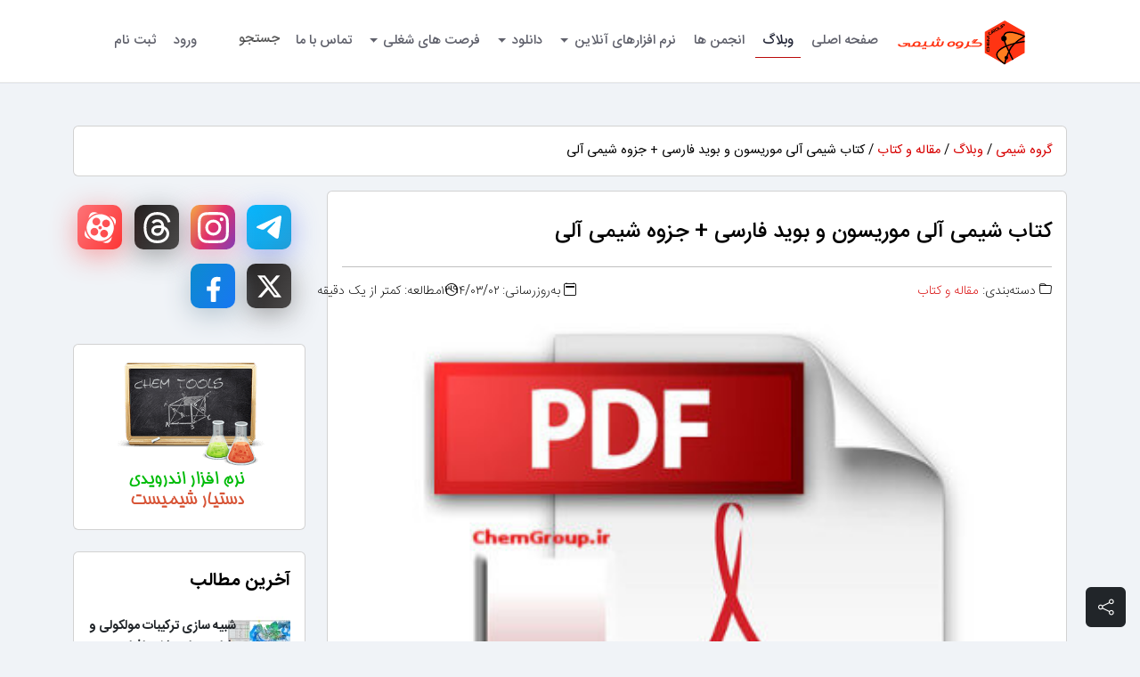

--- FILE ---
content_type: text/html; charset=UTF-8
request_url: https://www.chemgroup.net/article/%DA%A9%D8%AA%D8%A7%D8%A8-%D8%B4%DB%8C%D9%85%DB%8C-%D8%A2%D9%84%DB%8C-%D9%85%D9%88%D8%B1%DB%8C%D8%B3%D9%88%D9%86-%D9%88-%D8%A8%D9%88%DB%8C%D8%AF-%D9%81%D8%A7%D8%B1%D8%B3%DB%8C-%D8%AC%D8%B2%D9%88/
body_size: 6943
content:
<!doctype html><html dir="rtl" lang="fa"><head> <meta charset="UTF-8"> <meta http-equiv="Content-Language" content="fa"> <meta name="viewport" content="width=device-width, initial-scale=1, shrink-to-fit=no" /> <meta name="robots" content="index, follow, max-image-preview:large, max-snippet:-1, max-video-preview:-1" /> <meta name="apple-mobile-web-app-capable" content="yes"> <meta name="apple-mobile-web-app-status-bar-style" content="default"> <meta name="apple-mobile-web-app-title" content="گروه شیمی - کتاب شیمی آلی موریسون و بوید فارسی + جزوه شیمی آلی"> <meta name="theme-color" content="#373c43"> <meta name="msapplication-TileColor" content="#373c43"> <meta name="msapplication-TileImage" content="https://media.chemgroup.net/2019/02/cropped-chemgroup-logo-270x270.png" /> <meta name="msvalidate.01" content="956BA2095DF7745A9A441B23E6C0663E" /> <meta name="google-site-verification" content="GDgei0N7q5RoTbHzs6208Z4SoPsBCRxp-0uG4Uyze_Y" /> <meta name="p:domain_verify" content="3c928248bd86236818cdf6c952b7dab1" /> <meta name="yandex-verification" content="b9e38caa121339a4" /> <title>گروه شیمی - کتاب شیمی آلی موریسون و بوید فارسی + جزوه شیمی آلی</title> <meta name="description" content="کتاب شیمی آلی موریسون و بوید فارسی + جزوه شیمی آلی" /> <meta name="keywords" content="گروه شیمی, شیمی, آموزش, آموزش شیمی, نرم افزار شیمی, کتاب شیمی, مقاله شیمی, جدول تناوبی عناصر, ویدیو کلیپ شیمی" /> <link rel="canonical" href="https://www.chemgroup.net/article/%DA%A9%D8%AA%D8%A7%D8%A8-%D8%B4%DB%8C%D9%85%DB%8C-%D8%A2%D9%84%DB%8C-%D9%85%D9%88%D8%B1%DB%8C%D8%B3%D9%88%D9%86-%D9%88-%D8%A8%D9%88%DB%8C%D8%AF-%D9%81%D8%A7%D8%B1%D8%B3%DB%8C-%D8%AC%D8%B2%D9%88/" /> <link rel="dns-prefetch" href="//media.chemgroup.net" /> <link rel="dns-prefetch" href="//google-analytics.com" /> <link rel="dns-prefetch" href="//googletagmanager.com" /><link rel="preload" fetchpriority="high" as="image" href="https://media.chemgroup.net/pdf_logo.jpg" type="image/jpeg"> <link rel="amphtml" href="https://www.chemgroup.net/article/%DA%A9%D8%AA%D8%A7%D8%A8-%D8%B4%DB%8C%D9%85%DB%8C-%D8%A2%D9%84%DB%8C-%D9%85%D9%88%D8%B1%DB%8C%D8%B3%D9%88%D9%86-%D9%88-%D8%A8%D9%88%DB%8C%D8%AF-%D9%81%D8%A7%D8%B1%D8%B3%DB%8C-%D8%AC%D8%B2%D9%88/amp/" /> <meta property="article:published_time" content="2015-05-23T14:03:55+04:30" /> <meta property="article:modified_time" content="2015-05-23T14:03:55+04:30" /> <meta property="article:author" content="https://www.facebook.com/bahrampc" /> <meta property="article:publisher" content="https://www.facebook.com/ChemGroupIr" /> <meta name="author" content="بهرام" /><meta property="og:locale" content="fa_IR" /> <meta property="og:type" content="article" /> <meta property="og:title" content="کتاب شیمی آلی موریسون و بوید فارسی + جزوه شیمی آلی" /> <meta property="og:description" content="" /> <meta property="og:url" content="https://www.chemgroup.net/article/%DA%A9%D8%AA%D8%A7%D8%A8-%D8%B4%DB%8C%D9%85%DB%8C-%D8%A2%D9%84%DB%8C-%D9%85%D9%88%D8%B1%DB%8C%D8%B3%D9%88%D9%86-%D9%88-%D8%A8%D9%88%DB%8C%D8%AF-%D9%81%D8%A7%D8%B1%D8%B3%DB%8C-%D8%AC%D8%B2%D9%88/" /> <meta property="og:site_name" content="گروه شیمی" /> <meta property="og:image" content="https://media.chemgroup.net/pdf_logo.jpg" /> <meta property="og:image:width" content="700" /> <meta property="og:image:height" content="450" /> <meta property="og:image:type" content="image/jpeg" /> <meta name="twitter:card" content="summary_large_image" /> <meta name="twitter:site" content="@ChemGroupIr" /> <meta name="twitter:creator" content="@bahrampc" /> <meta name="twitter:label1" content="نوشته شده توسط" /> <meta name="twitter:data1" content="بهرام" /> <meta name="twitter:label2" content="زمان تقریبی برای مطالعه" /> <meta name="twitter:data2" content="کمتر از یک دقیقه" /> <script type="application/ld+json" class="schema-graph">{"@context":"https:\/\/schema.org","@graph":[{"@type":"Article","@id":"https:\/\/www.chemgroup.net\/article\/%DA%A9%D8%AA%D8%A7%D8%A8-%D8%B4%DB%8C%D9%85%DB%8C-%D8%A2%D9%84%DB%8C-%D9%85%D9%88%D8%B1%DB%8C%D8%B3%D9%88%D9%86-%D9%88-%D8%A8%D9%88%DB%8C%D8%AF-%D9%81%D8%A7%D8%B1%D8%B3%DB%8C-%D8%AC%D8%B2%D9%88\/#article","isPartOf":{"@id":"https:\/\/www.chemgroup.net\/article\/%DA%A9%D8%AA%D8%A7%D8%A8-%D8%B4%DB%8C%D9%85%DB%8C-%D8%A2%D9%84%DB%8C-%D9%85%D9%88%D8%B1%DB%8C%D8%B3%D9%88%D9%86-%D9%88-%D8%A8%D9%88%DB%8C%D8%AF-%D9%81%D8%A7%D8%B1%D8%B3%DB%8C-%D8%AC%D8%B2%D9%88\/"},"author":{"@type":"Person","name":"بهرام","@id":"https:\/\/www.chemgroup.net\/#\/schema\/person\/9e318c9fc916ac24697fa7a0ffae0c14","url":"https:\/\/www.chemgroup.net\/members\/bahram\/"},"headline":"کتاب شیمی آلی موریسون و بوید فارسی + جزوه شیمی آلی","datePublished":"2015-05-23T14:03:55+04:30","dateModified":"2015-05-23T14:03:55+04:30","mainEntityOfPage":{"@id":"https:\/\/www.chemgroup.net\/article\/%DA%A9%D8%AA%D8%A7%D8%A8-%D8%B4%DB%8C%D9%85%DB%8C-%D8%A2%D9%84%DB%8C-%D9%85%D9%88%D8%B1%DB%8C%D8%B3%D9%88%D9%86-%D9%88-%D8%A8%D9%88%DB%8C%D8%AF-%D9%81%D8%A7%D8%B1%D8%B3%DB%8C-%D8%AC%D8%B2%D9%88\/"},"wordCount":"96","commentCount":18,"publisher":{"@id":"https:\/\/www.chemgroup.net\/#organization"},"image":{"@id":"https:\/\/www.chemgroup.net\/article\/%DA%A9%D8%AA%D8%A7%D8%A8-%D8%B4%DB%8C%D9%85%DB%8C-%D8%A2%D9%84%DB%8C-%D9%85%D9%88%D8%B1%DB%8C%D8%B3%D9%88%D9%86-%D9%88-%D8%A8%D9%88%DB%8C%D8%AF-%D9%81%D8%A7%D8%B1%D8%B3%DB%8C-%D8%AC%D8%B2%D9%88\/#primaryimage"},"thumbnailUrl":"https:\/\/media.chemgroup.net\/pdf_logo.jpg","keywords":["شیمی","شیمی آلی","کتاب"],"articleSection":["مقاله و کتاب"],"inLanguage":"fa-IR","potentialAction":{"@type":"CommentAction","name":"Comment","target":["https:\/\/www.chemgroup.net\/article\/%DA%A9%D8%AA%D8%A7%D8%A8-%D8%B4%DB%8C%D9%85%DB%8C-%D8%A2%D9%84%DB%8C-%D9%85%D9%88%D8%B1%DB%8C%D8%B3%D9%88%D9%86-%D9%88-%D8%A8%D9%88%DB%8C%D8%AF-%D9%81%D8%A7%D8%B1%D8%B3%DB%8C-%D8%AC%D8%B2%D9%88\/#comment-box"]}},{"@type":"WebPage","@id":"https:\/\/www.chemgroup.net\/article\/%DA%A9%D8%AA%D8%A7%D8%A8-%D8%B4%DB%8C%D9%85%DB%8C-%D8%A2%D9%84%DB%8C-%D9%85%D9%88%D8%B1%DB%8C%D8%B3%D9%88%D9%86-%D9%88-%D8%A8%D9%88%DB%8C%D8%AF-%D9%81%D8%A7%D8%B1%D8%B3%DB%8C-%D8%AC%D8%B2%D9%88\/","url":"https:\/\/www.chemgroup.net\/article\/%DA%A9%D8%AA%D8%A7%D8%A8-%D8%B4%DB%8C%D9%85%DB%8C-%D8%A2%D9%84%DB%8C-%D9%85%D9%88%D8%B1%DB%8C%D8%B3%D9%88%D9%86-%D9%88-%D8%A8%D9%88%DB%8C%D8%AF-%D9%81%D8%A7%D8%B1%D8%B3%DB%8C-%D8%AC%D8%B2%D9%88\/","name":"کتاب شیمی آلی موریسون و بوید فارسی + جزوه شیمی آلی","isPartOf":{"@id":"https:\/\/www.chemgroup.net\/#website"},"primaryImageOfPage":{"@id":"https:\/\/www.chemgroup.net\/article\/%DA%A9%D8%AA%D8%A7%D8%A8-%D8%B4%DB%8C%D9%85%DB%8C-%D8%A2%D9%84%DB%8C-%D9%85%D9%88%D8%B1%DB%8C%D8%B3%D9%88%D9%86-%D9%88-%D8%A8%D9%88%DB%8C%D8%AF-%D9%81%D8%A7%D8%B1%D8%B3%DB%8C-%D8%AC%D8%B2%D9%88\/#primaryimage"},"image":{"@id":"https:\/\/www.chemgroup.net\/article\/%DA%A9%D8%AA%D8%A7%D8%A8-%D8%B4%DB%8C%D9%85%DB%8C-%D8%A2%D9%84%DB%8C-%D9%85%D9%88%D8%B1%DB%8C%D8%B3%D9%88%D9%86-%D9%88-%D8%A8%D9%88%DB%8C%D8%AF-%D9%81%D8%A7%D8%B1%D8%B3%DB%8C-%D8%AC%D8%B2%D9%88\/#primaryimage"},"thumbnailUrl":"https:\/\/media.chemgroup.net\/pdf_logo.jpg","datePublished":"2015-05-23T14:03:55+04:30","dateModified":"2015-05-23T14:03:55+04:30","description":null,"breadcrumb":{"@id":"https:\/\/www.chemgroup.net\/article\/%DA%A9%D8%AA%D8%A7%D8%A8-%D8%B4%DB%8C%D9%85%DB%8C-%D8%A2%D9%84%DB%8C-%D9%85%D9%88%D8%B1%DB%8C%D8%B3%D9%88%D9%86-%D9%88-%D8%A8%D9%88%DB%8C%D8%AF-%D9%81%D8%A7%D8%B1%D8%B3%DB%8C-%D8%AC%D8%B2%D9%88\/#breadcrumb"},"inLanguage":"fa-IR","potentialAction":[{"@type":"ReadAction","target":["https:\/\/www.chemgroup.net\/article\/%DA%A9%D8%AA%D8%A7%D8%A8-%D8%B4%DB%8C%D9%85%DB%8C-%D8%A2%D9%84%DB%8C-%D9%85%D9%88%D8%B1%DB%8C%D8%B3%D9%88%D9%86-%D9%88-%D8%A8%D9%88%DB%8C%D8%AF-%D9%81%D8%A7%D8%B1%D8%B3%DB%8C-%D8%AC%D8%B2%D9%88\/"]}]},{"@type":"ImageObject","inLanguage":"fa-IR","@id":"https:\/\/www.chemgroup.net\/article\/%DA%A9%D8%AA%D8%A7%D8%A8-%D8%B4%DB%8C%D9%85%DB%8C-%D8%A2%D9%84%DB%8C-%D9%85%D9%88%D8%B1%DB%8C%D8%B3%D9%88%D9%86-%D9%88-%D8%A8%D9%88%DB%8C%D8%AF-%D9%81%D8%A7%D8%B1%D8%B3%DB%8C-%D8%AC%D8%B2%D9%88\/#primaryimage","url":"https:\/\/media.chemgroup.net\/pdf_logo.jpg","contentUrl":"https:\/\/media.chemgroup.net\/pdf_logo.jpg","acquireLicensePage":"https:\/\/www.chemgroup.net\/terms-of-service\/","width":700,"height":450,"creditText":"کتاب شیمی آلی موریسون و بوید فارسی + جزوه شیمی آلی","license":"https:\/\/www.chemgroup.net\/terms-of-service\/","caption":"کتاب شیمی آلی موریسون و بوید فارسی + جزوه شیمی آلی","creator":{"@type":"Person","name":"بهرام"},"copyrightNotice":"گروه شیمی"},{"@type":"BreadcrumbList","@id":"https:\/\/www.chemgroup.net\/article\/%DA%A9%D8%AA%D8%A7%D8%A8-%D8%B4%DB%8C%D9%85%DB%8C-%D8%A2%D9%84%DB%8C-%D9%85%D9%88%D8%B1%DB%8C%D8%B3%D9%88%D9%86-%D9%88-%D8%A8%D9%88%DB%8C%D8%AF-%D9%81%D8%A7%D8%B1%D8%B3%DB%8C-%D8%AC%D8%B2%D9%88\/#breadcrumb","itemListElement":[{"@type":"ListItem","position":1,"name":"خانه","item":"https:\/\/www.chemgroup.net\/"},{"@type":"ListItem","position":2,"name":"وبلاگ","item":"https:\/\/www.chemgroup.net\/blog\/"},{"@type":"ListItem","position":3,"name":"مقاله و کتاب","item":"https:\/\/www.chemgroup.net\/category\/article\/"},{"@type":"ListItem","position":4,"name":"کتاب شیمی آلی موریسون و بوید فارسی + جزوه شیمی آلی","item":"https:\/\/www.chemgroup.net\/article\/%DA%A9%D8%AA%D8%A7%D8%A8-%D8%B4%DB%8C%D9%85%DB%8C-%D8%A2%D9%84%DB%8C-%D9%85%D9%88%D8%B1%DB%8C%D8%B3%D9%88%D9%86-%D9%88-%D8%A8%D9%88%DB%8C%D8%AF-%D9%81%D8%A7%D8%B1%D8%B3%DB%8C-%D8%AC%D8%B2%D9%88\/"}]},{"@type":"WebSite","@id":"https:\/\/www.chemgroup.net\/#website","url":"https:\/\/www.chemgroup.net\/","name":"گروه شیمی","alternateName":"ChemGroup","description":"پایگاه اینترنتی گروه شیمی شامل اخبار, آموزش, کتاب و مقاله, ویدیو کلیپ, گزارش کار, نرم افزارهای شیمی, عناصر و جدول تناوبی آنلاین","publisher":{"@id":"https:\/\/www.chemgroup.net\/#organization"},"potentialAction":[{"@type":"SearchAction","target":{"@type":"EntryPoint","urlTemplate":"https:\/\/www.chemgroup.net\/?s={search_term_string}"},"query-input":"required name=search_term_string"}],"inLanguage":"fa-IR"},{"@type":"Organization","@id":"https:\/\/www.chemgroup.net\/#organization","name":"گروه شیمی","url":"https:\/\/www.chemgroup.net\/","logo":{"@type":"ImageObject","inLanguage":"fa-IR","@id":"https:\/\/www.chemgroup.net\/#\/schema\/logo\/image\/","url":"https:\/\/media.chemgroup.net\/2019\/02\/cropped-chemgroup-logo.png","contentUrl":"https:\/\/media.chemgroup.net\/2019\/02\/cropped-chemgroup-logo.png","width":512,"height":512,"caption":"گروه شیمی"},"image":{"@id":"https:\/\/www.chemgroup.net\/#\/schema\/logo\/image\/"},"sameAs":["https:\/\/telegram.me\/chemgroup","https:\/\/www.facebook.com\/ChemGroupIr","https:\/\/twitter.com\/ChemGroupIr","https:\/\/www.instagram.com\/chemgroup","https:\/\/www.threads.net\/@chemgroup","https:\/\/www.pinterest.com\/chmgroup","https:\/\/www.aparat.com\/chemgroup"]},{"@type":"Person","@id":"https:\/\/www.chemgroup.net\/#\/schema\/person\/9e318c9fc916ac24697fa7a0ffae0c14","name":"بهرام","image":{"@type":"ImageObject","inLanguage":"fa-IR","@id":"https:\/\/www.chemgroup.net\/#\/schema\/person\/image\/","url":"https:\/\/www.chemgroup.net\/uploads\/avatars\/62b02f8cef159-bpfull.jpg","contentUrl":"https:\/\/www.chemgroup.net\/uploads\/avatars\/62b02f8cef159-bpfull.jpg","caption":"بهرام"},"description":"","sameAs":{"telegram":"https:\/\/telegram.me\/bahrampc","linkedin":"https:\/\/www.linkedin.com\/in\/bahrampc","instagram":"https:\/\/www.instagram.com\/bahramafzali","twitter":"https:\/\/twitter.com\/bahrampc","facebook":"https:\/\/www.facebook.com\/bahrampc","website":"https:\/\/bahrampc.ir\/"}}]}</script> <link rel="icon" href="/favicon.ico" type="image/x-icon"> <link rel="search" type="application/opensearchdescription+xml" title="گروه شیمی" href="/chemgroup.xml"> <link rel="mask-icon" href="/chemgroup-logo.svg" color="#373c43"> <link rel="manifest" href="/manifest.json" /> <link rel="profile" href="https://gmpg.org/xfn/11"> <link rel="icon" href="https://media.chemgroup.net/2019/02/cropped-chemgroup-logo-32x32.png" sizes="32x32" /> <link rel="icon" href="https://media.chemgroup.net/2019/02/cropped-chemgroup-logo-192x192.png" sizes="192x192" /> <link rel="apple-touch-icon" href="https://media.chemgroup.net/2019/02/cropped-chemgroup-logo-180x180.png" sizes="180x180" /> <link rel="stylesheet" href="/assets/css/bootstrap.rtl.min.css" type="text/css" media="all" /> <link rel="stylesheet" href="/assets/css/app.min.css" type="text/css" media="all" /> <link rel="stylesheet" href="/assets/css/sweetalert2.min.css" type="text/css" media="all" /> <link rel="stylesheet" href="/assets/css/style.min.css" type="text/css" media="all" /> <script defer type='text/javascript' src='/assets/js/jquery.min.js'></script> <script defer type='text/javascript' src='/assets/js/jquery.form.min.js'></script> <script defer type='text/javascript' src='/assets/js/sweetalert2.min.js'></script></head><body class="d-flex flex-column min-vh-100"><nav class="navbar navbar-expand-lg"> <div class="container px-5"> <img src="/assets/images/chemgroup-logo-150.svg" class="m-2" alt="گروه شیمی" width="150" height="60" /> <button class="navbar-toggler" type="button" data-bs-toggle="collapse" data-bs-target="#navbarSupportedContent" aria-controls="navbarSupportedContent" aria-expanded="false" aria-label="Toggle navigation"><span class="navbar-toggler-icon"></span></button> <div class="collapse navbar-collapse" id="navbarSupportedContent">  <ul class="navbar-nav nav-menu mb-2 mb-lg-0"> <li class="nav-item"><a class="nav-link" href="/" aria-label="صفحه اصلی">صفحه اصلی</a></li> <li class="nav-item"><a class="nav-link active" aria-current="blog" href="/blog/" aria-label="وبلاگ">وبلاگ</a></li> <li class="nav-item"><a class="nav-link" href="/forums/" aria-label="انجمن ها">انجمن ها</a></li> <li class="nav-item dropdown"> <a class="nav-link dropdown-toggle" href="javascrip:void(0)" data-bs-toggle="dropdown" aria-expanded="false">نرم افزارهای آنلاین</a> <ul class="dropdown-menu chmg-apps"> <li class="nav-item"><a class="dropdown-item nav-link text-start" href="/periodic-table/" aria-label="جدول تناوبی عناصر">جدول تناوبی عناصر</a></li> <li class="nav-item"><a class="dropdown-item nav-link text-start" href="/chemdraw/" aria-label="رسم ساختار مولکولی ترکیبات شیمیایی">رسم ساختار مولکولی ترکیبات شیمیایی</a></li> <li class="nav-item"><a class="dropdown-item nav-link text-start" href="/chem3d/" aria-label="ساختار سه بعدی ترکیبات شیمیایی">ساختار سه بعدی ترکیبات شیمیایی</a></li> </ul> </li> <li class="nav-item dropdown"> <a class="nav-link dropdown-toggle" href="javascrip:void(0)" data-bs-toggle="dropdown" aria-expanded="false">دانلود</a> <ul class="dropdown-menu chmg-apps"> <li class="nav-item"><a class="dropdown-item nav-link text-start" href="/category/software/" aria-label="دسته بندی نرم افزار">نرم افزار</a></li> <li class="nav-item"><a class="dropdown-item nav-link text-start" href="/category/article/" aria-label="دسته بندی مقاله و کتاب">مقاله و کتاب</a></li> <li class="nav-item"><a class="dropdown-item nav-link text-start" href="/category/report/" aria-label="دسته بندی گزارش کار">گزارش کار</a></li> <li class="nav-item"><a class="dropdown-item nav-link text-start" href="/category/video-clip/" aria-label="دسته بندی ویدئو کلیپ">ویدئو کلیپ</a></li> <li class="nav-item"><a class="dropdown-item nav-link text-start" href="/msds/" aria-label="برگه های اطلاعات MSDS">برگه های اطلاعات MSDS</a></li> </ul> </li> <li class="nav-item dropdown"> <a class="nav-link dropdown-toggle" href="javascrip:void(0)" data-bs-toggle="dropdown" aria-expanded="false">فرصت های شغلی</a> <ul class="dropdown-menu chmg-apps"> <li class="nav-item"><a class="dropdown-item nav-link text-start" href="/jobs/" aria-label="لیست آگهی های استخدام">لیست آگهی های استخدام</a></li> <li class="nav-item"><a class="dropdown-item nav-link text-start" href="/job-new/" aria-label="درج آگهی استخدام">درج آگهی استخدام</a></li> </ul> </li> <li class="nav-item"><a class="nav-link" href="/contact/" aria-label="تماس با ما">تماس با ما</a></li> <li class="nav-item"><span class="nav-link text-center nav-search-link" data-bs-toggle="modal" data-bs-target="#searchModal" aria-label="جستجو در سایت">جستجو</span></li> </ul>  <ul class="navbar-nav ms-auto gap-3"> <li class="nav-item"> <a class="nav-link" href="/account/login/" aria-label="ورود به حساب کاربری">ورود</a> </li> <li class="nav-item"> <a class="nav-link" href="/account/register/" aria-label="ثبت نام در سایت">ثبت نام</a> </li> </ul> </div> </div></nav><main> <div class="container mt-5 mb-5"> <div id="breadcrumb" class="d-block card card-body fw-bolder mb-3"> <a href="https://www.chemgroup.net/">گروه شیمی</a> / <a href="https://www.chemgroup.net/blog/">وبلاگ</a> / <a href="https://www.chemgroup.net/category/article/">مقاله و کتاب</a> / کتاب شیمی آلی موریسون و بوید فارسی + جزوه شیمی آلی </div>  <div class="row justify-content-center"> <div class="col-12 col-md-9 mb-3">  <div class="card mb-3"> <div class="card-body"> <h1 class="article-title mt-3">کتاب شیمی آلی موریسون و بوید فارسی + جزوه شیمی آلی</h1> <hr class="mt-4 mb-3"> <div class="row row-cols-1 row-cols-lg-4 g-2 g-lg-1 fw-lighter"> <div class="col col-lg-8"><i class="bi bi-folder"></i> دسته‌بندی: <a href="https://www.chemgroup.net/category/article/">مقاله و کتاب</a></div><div class="col-6 col-lg-2 text-nowrap"><i class="bi bi-calendar2"></i> به‌روزرسانی: ۱۳۹۴/۰۳/۰۲</div><div class="col-6 col-lg-2 text-nowrap"><i class="bi bi-clock"></i> مطالعه:  کمتر از یک دقیقه</div> </div> <div class="col mt-4 mb-5 text-center"> <img src="https://media.chemgroup.net/pdf_logo.jpg" id="primaryimage" class="img-fit rounded" alt="کتاب شیمی آلی موریسون و بوید فارسی + جزوه شیمی آلی" width="700" height="450" /> </div> <div id="article" class="article"> <p>در این پست کتاب شیمی آلی موریسون و بوید فارسی به همراه جزوه شیمی آلی از موسسه آموزشی فردوس را قرار داده ایم که می توانید دریافت کنید.</p><p><a href="https://www.chemgroup.net/Documents/organic-chemistry-morrison-and-boyd_ChemGroup.ir.pdf" target="_blank">لینک دانلود کتاب شیمی آلی موریسون و بوید فارسی</a></p><p>حجم فایل: 8.6 مگابایت</p><p>تعداد صفحات: 800 صفحه</p><p>نوع فایل: PDF</p><p><a href="https://www.chemgroup.net/Documents/organic-chemistry_ChemGroup.ir.pdf" target="_blank">لینک دانلود جزوه شیمی آلی</a></p><p>حجم فایل: 653 کیلوبایت</p><p>تعداد صفحات: 17 صفحه</p><p>نوع فایل: PDF</p><p>راهنما: برای دانلود کتاب ها بر روی لینک دانلود راست کلیک کرده و گزینه Save As را انتخاب نمایید.</p> </div> <div class="fw-lighter"> <i class="bi bi-tags-fill"></i> برچسب‌ها:  <a class="article-tag" href="https://www.chemgroup.net/tag/%d8%b4%db%8c%d9%85%db%8c/" target="_blank">شیمی</a>, <a class="article-tag" href="https://www.chemgroup.net/tag/%d8%b4%db%8c%d9%85%db%8c-%d8%a2%d9%84%db%8c/" target="_blank">شیمی آلی</a>, <a class="article-tag" href="https://www.chemgroup.net/tag/%da%a9%d8%aa%d8%a7%d8%a8/" target="_blank">کتاب</a> </div> </div> </div> <div class="row"> <div class="fs-5 fw-bold mb-2">مقالات مرتبط</div> <div class="col-12 col-lg-4 mb-3"> <a href="https://www.chemgroup.net/article/%d8%b4%da%a9%d9%84%e2%80%8c%da%af%db%8c%d8%b1%db%8c-%d8%a7%d9%84%d9%85%d8%a7%d8%b3/" target="_self" title="شکل‌گیری الماس"> <div class="card"> <img src="https://media.chemgroup.net/almas-w300.jpg" class="card-img-top" alt="تصویر مطلب مرتبط" width="300" height="192" loading="lazy" /> <div class="card-body"> <p class="card-text fw-bold">شکل‌گیری الماس</p> </div> </div> </a> </div> <div class="col-12 col-lg-4 mb-3"> <a href="https://www.chemgroup.net/article/%d8%a7%d8%b3%d8%aa%db%8c%da%a9-%d8%a7%d8%b3%db%8c%d8%af/" target="_self" title="استیک اسید"> <div class="card"> <img src="https://media.chemgroup.net/vinegar_molecule-w300.jpg" class="card-img-top" alt="تصویر مطلب مرتبط" width="300" height="192" loading="lazy" /> <div class="card-body"> <p class="card-text fw-bold">استیک اسید</p> </div> </div> </a> </div> <div class="col-12 col-lg-4 mb-3"> <a href="https://www.chemgroup.net/article/%d8%ac%d8%b2%d9%88%d9%87-%d8%a8%d8%b3%db%8c%d8%a7%d8%b1-%da%a9%d8%a7%d8%b1%d8%a8%d8%b1%d8%af%db%8c-%d9%85%d8%ad%d9%84%d9%88%d9%84-%d8%b3%d8%a7%d8%b2%db%8c-%d8%af%d8%b1-%d8%a2%d8%b2%d9%85%d8%a7%db%8c/" target="_self" title="جزوه بسیار کاربردی محلول سازی در آزمایشگاه شیمی"> <div class="card"> <img src="https://media.chemgroup.net/2016/08/pdf-w300.jpg" class="card-img-top" alt="تصویر مطلب مرتبط" width="300" height="192" loading="lazy" /> <div class="card-body"> <p class="card-text fw-bold">جزوه بسیار کاربردی محلول سازی در آزمایشگاه شیمی</p> </div> </div> </a> </div> </div> <input type="hidden" id="commentpid" value="2255"> <div id="comments"> <div class="comments-title mt-5 mb-3 fs-5"></div> <div class="card mb-2"> <div class="card-body"> <div class="mt-3 ms-2 mb-2"> <p>برای نوشتن دیدگاه <a href="/account/login/">وارد حساب کاربری خود شوید</a>.</p> </div> </div>  </div> <div class="comments"> <div class="card text-center fs-5 fw-bolder p-4 mb-3">در حال بارگذاری دیدگاه‌ها ...</div> </div> </div> <div class="text-center"> <button type="button" class="btn btn-primary d-none" id="loadMoreCommentBTN"> مشاهده دیدگاه‌های قدیمی‌تر </button> </div> </div> <div class="col-12 col-md-3 mb-3"> <div class="card bg-transparent border-0 mb-4"> <div class="card-body text-center"> <div class="row mb-3"> <div class="col-3"> <div class="chemgroup-sidebar-mini-telegram" title="کانال گروه شیمی در تلگرام"> <a class="chemgroup-sidebar-mini-social-links-telegram" href="https://telegram.me/chemgroup/" aria-label="کانال گروه شیمی در تلگرام" rel="nofollow noopener" target="_blank"></a> </div> </div> <div class="col-3"> <div class="chemgroup-sidebar-mini-insta" title="صفحه گروه شیمی در اینستاگرام"> <a class="chemgroup-sidebar-mini-social-links-insta" href="https://www.instagram.com/chemgroup/" aria-label="صفحه گروه شیمی در اینستاگرام" rel="nofollow noopener" target="_blank"></a> </div> </div> <div class="col-3"> <div class="chemgroup-sidebar-mini-threads" title="صفحه گروه شیمی در تردز"> <a class="chemgroup-sidebar-mini-social-links-threads" href="https://www.threads.net/@chemgroup" aria-label="صفحه گروه شیمی در تردز" rel="nofollow noopener" target="_blank"></a> </div> </div> <div class="col-3"> <div class="chemgroup-sidebar-mini-aparat" title="کانال گروه شیمی در آپارات"> <a class="chemgroup-sidebar-mini-social-links-aparat" href="https://www.aparat.com/chemgroup/" aria-label="کانال گروه شیمی در آپارات" rel="nofollow noopener" target="_blank"></a> </div> </div> </div> <div class="row"> <div class="col-3"> <div class="chemgroup-sidebar-mini-twitter" title="صفحه توییتر گروه شیمی"> <a class="chemgroup-sidebar-mini-social-links-twitter" href="https://twitter.com/ChemGroupIr" aria-label="صفحه توییتر گروه شیمی" rel="nofollow noopener" target="_blank"></a> </div> </div> <div class="col-3"> <div class="chemgroup-sidebar-mini-facebook" title="صفحه فیس بوک گروه شیمی"> <a class="chemgroup-sidebar-mini-social-links-facebook" href="https://www.facebook.com/ChemGroupIr" aria-label="صفحه فیس بوک گروه شیمی" rel="nofollow noopener" target="_blank"></a> </div> </div> </div></div></div><div class="card mb-4"> <div class="card-body text-center"> <a href="/chemtools/" target="_blank" rel="noopener"> <img src="https://media.chemgroup.net/2016/02/ChemToolsApp.png" alt="نرم افزار اندروید دستیار شیمیست" class="disappear mom_appear" width="180" height="175" loading="lazy" /> </a> </div></div><div class="card mb-4"> <div class="card-body"> <div class="fs-5 fw-bold mb-4">آخرین مطالب</div> <div class="mb-4"> <div class="mb-4"> <a href="/software/%D8%B4%D8%A8%DB%8C%D9%87-%D8%B3%D8%A7%D8%B2%DB%8C-%D8%AA%D8%B1%DA%A9%DB%8C%D8%A8%D8%A7%D8%AA-%D9%88-%D8%B7%D8%B1%D8%A7%D8%AD%DB%8C-%D8%AF%D8%A7%D8%B1%D9%88-SeeSAR-v13/" title="شبیه سازی ترکیبات مولکولی و طراحی دارو با نرم افزار SeeSAR v13"> <div class="row g-0"> <div class="col-3"> <img src="https://media.chemgroup.net/2023/10/SeeSAR_13-w70.webp" class="rounded" alt="تصویر" width="70" height="45" loading="lazy" /> </div> <div class="col-9 ps-1"> <span class="text-dark fw-bold">شبیه سازی ترکیبات مولکولی و طراحی دارو با نرم افزار SeeSAR v13</span> </div> </div> </a> </div> <div class="mb-4"> <a href="/news/6337-%d8%a7%d9%81%d8%b2%d8%a7%db%8c%d8%b4-%da%86%d8%b1%d8%ae%d9%87-%d9%be%d9%84%d8%a7%d8%b3%d8%aa%db%8c%da%a9-%d8%a8%d8%af%d9%88%d9%86-%d8%b6%d8%a7%db%8c%d8%b9%d8%a7%d8%aa/" title="پیشرفت در افزایش چرخه پلاستیک: فرآیند جدید بدون ضایعات و مقیاس پذیر"> <div class="row g-0"> <div class="col-3"> <img src="https://media.chemgroup.net/2023/10/From-Recycling-to-Upcycling-Polyesters-w70.webp" class="rounded" alt="تصویر" width="70" height="45" loading="lazy" /> </div> <div class="col-9 ps-1"> <span class="text-dark fw-bold">پیشرفت در افزایش چرخه پلاستیک: فرآیند جدید بدون ضایعات و مقیاس پذیر</span> </div> </div> </a> </div> <div class="mb-4"> <a href="/video-clip/%d8%aa%d8%ad%d9%82%db%8c%d9%82%d8%a7%d8%aa-%d8%ac%d8%af%db%8c%d8%af-%d9%86%d8%a7%d8%b3%d8%a7-%d8%af%d8%b1%d8%a8%d8%a7%d8%b1%d9%87-%d8%aa%d9%88%d9%86%d9%84-%da%a9%d9%88%d8%a7%d9%86%d8%aa%d9%88%d9%85/" title="تحقیقات جدید ناسا درباره تونل کوانتومی"> <div class="row g-0"> <div class="col-3"> <img src="https://media.chemgroup.net/2023/07/Quantum-tunnelling-reactions-w70.jpg" class="rounded" alt="تصویر" width="70" height="45" loading="lazy" /> </div> <div class="col-9 ps-1"> <span class="text-dark fw-bold">تحقیقات جدید ناسا درباره تونل کوانتومی</span> </div> </div> </a> </div> <div class="mb-4"> <a href="/analytical-chemistry/%d8%aa%d9%88%d8%b3%d8%b9%d9%87-%d8%b1%d9%88%d8%b4-%d8%ac%d8%af%db%8c%d8%af%db%8c-%d8%a8%d8%b1%d8%a7%db%8c-%d8%a7%db%8c%d8%ac%d8%a7%d8%af-%d8%b3%d8%a7%d8%ae%d8%aa%d8%a7%d8%b1%d9%87%d8%a7%db%8c-%da%a9/" title="توسعه روش جدیدی برای ایجاد ساختارهای کایرال"> <div class="row g-0"> <div class="col-3"> <img src="https://media.chemgroup.net/2023/07/chemists-develop-new-m-w70.jpg" class="rounded" alt="تصویر" width="70" height="45" loading="lazy" /> </div> <div class="col-9 ps-1"> <span class="text-dark fw-bold">توسعه روش جدیدی برای ایجاد ساختارهای کایرال</span> </div> </div> </a> </div> <div class="mb-4"> <a href="/general/%d8%b4%db%8c%d9%85%db%8c-%d9%88-%d9%87%d9%88%d8%b4-%d9%85%d8%b5%d9%86%d9%88%d8%b9%db%8c/" title="شیمی و هوش مصنوعی"> <div class="row g-0"> <div class="col-3"> <img src="https://media.chemgroup.net/2023/04/a-robot-chemist-mixing-chemicals-oil-pai-w70.jpg" class="rounded" alt="تصویر" width="70" height="45" loading="lazy" /> </div> <div class="col-9 ps-1"> <span class="text-dark fw-bold">شیمی و هوش مصنوعی</span> </div> </div> </a> </div> </div> <div class="text-center"> <a class="fw-bold" href="/blog/">نمایش همه</a> </div> </div></div><div class="card mb-4"> <div class="card-body"> <div class="fs-5 fw-bold mb-4">آخرین ارسال های انجمن</div> <div class="mb-4"> <div class="mb-4"> <a href="/topic/%da%a9%d8%b1%d9%88%d9%85%d8%a7%d8%aa%d9%88%da%af%d8%b1%d8%a7%d9%81%db%8c-%da%af%d8%a7%d8%b2%db%8c-%da%86%db%8c%d8%b3%d8%aa%d8%9f/" title="کروماتوگرافی گازی چیست؟"> <i class="bi bi-chat-left-text"></i> <span class="text-dark fw-bold">کروماتوگرافی گازی چیست؟</span> </a> </div> <div class="mb-4"> <a href="/topic/%d8%af%d8%a7%d9%86%d9%84%d9%88%d8%af-%da%af%d8%b2%d8%a7%d8%b1%d8%b4-%da%a9%d8%a7%d8%b1%d9%87%d8%a7%db%8c-%d8%a7%d8%b2%d9%85%d8%a7%db%8c%d8%b4%da%af%d8%a7%d9%87/" title="دانلود گزارش کارهای ازمایشگاه"> <i class="bi bi-chat-left-text"></i> <span class="text-dark fw-bold">دانلود گزارش کارهای ازمایشگاه</span> </a> </div> <div class="mb-4"> <a href="/topic/%d9%86%d9%82%d8%b4-%d8%a2%d9%86%d8%aa%db%8c-%d8%a7%d8%b3%da%a9%d8%a7%d9%84%d8%a7%d9%86%d8%aa-%d8%af%d8%b1-%d8%ad%d8%b0%d9%81-%d8%b1%d8%b3%d9%88%d8%a8/" title="نقش آنتی اسکالانت در حذف رسوب"> <i class="bi bi-chat-left-text"></i> <span class="text-dark fw-bold">نقش آنتی اسکالانت در حذف رسوب</span> </a> </div> <div class="mb-4"> <a href="/topic/%d8%aa%d8%b5%d9%81%db%8c%d9%87-%d8%a2%d8%a8-%d8%a8%d9%87-%d8%b1%d9%88%d8%b4-%d8%b3%db%8c%d8%b3%d8%aa%d9%85-%d9%87%d8%a7%db%8c-%d8%aa%d8%a8%d8%a7%d8%af%d9%84-%db%8c%d9%88%d9%86%db%8c/" title="تصفیه آب به روش سیستم های تبادل یونی"> <i class="bi bi-chat-left-text"></i> <span class="text-dark fw-bold">تصفیه آب به روش سیستم های تبادل یونی</span> </a> </div> <div class="mb-4"> <a href="/topic/%d8%ae%d8%b5%d9%88%d8%b5%db%8c%d8%a7%d8%aa-%d8%a2%d9%84%d9%88%d8%af%da%af%db%8c-%d8%a2%d8%a8-%d8%b5%d9%86%d8%a7%db%8c%d8%b9-%d8%aa%d9%88%d9%84%db%8c%d8%af%db%8c/" title="خصوصیات آلودگی آب صنایع تولیدی"> <i class="bi bi-chat-left-text"></i> <span class="text-dark fw-bold">خصوصیات آلودگی آب صنایع تولیدی</span> </a> </div> </div> <div class="text-center"> <a class="fw-bold" href="/forums/">انجمن ها</a> </div> </div></div> </div> </div> </div></main><div class="modal modal-lg fade" id="shareModal" tabindex="-1" aria-labelledby="shareModalLabel" aria-hidden="true"> <div class="modal-dialog modal-dialog-centered"> <div class="modal-content bg-dark opacity-75 border-0"> <div class="modal-body modal-box-g-ef"> <div class="fs-5 fw-bolder mb-3 text-light">اشتراک گذاری</div> <div class="row"> <div class="col-12 col-lg-7"> <div class="row mb-3"> <div class="col text-center as-link" onclick="shareArticleOn('facebook','کتاب شیمی آلی موریسون و بوید فارسی + جزوه شیمی آلی','https://www.chemgroup.net/article/%DA%A9%D8%AA%D8%A7%D8%A8-%D8%B4%DB%8C%D9%85%DB%8C-%D8%A2%D9%84%DB%8C-%D9%85%D9%88%D8%B1%DB%8C%D8%B3%D9%88%D9%86-%D9%88-%D8%A8%D9%88%DB%8C%D8%AF-%D9%81%D8%A7%D8%B1%D8%B3%DB%8C-%D8%AC%D8%B2%D9%88/')"> <i class="bi bi-facebook share-article-l"></i> </div> <div class="col text-center as-link" onclick="shareArticleOn('twitter','کتاب شیمی آلی موریسون و بوید فارسی + جزوه شیمی آلی','https://www.chemgroup.net/article/%DA%A9%D8%AA%D8%A7%D8%A8-%D8%B4%DB%8C%D9%85%DB%8C-%D8%A2%D9%84%DB%8C-%D9%85%D9%88%D8%B1%DB%8C%D8%B3%D9%88%D9%86-%D9%88-%D8%A8%D9%88%DB%8C%D8%AF-%D9%81%D8%A7%D8%B1%D8%B3%DB%8C-%D8%AC%D8%B2%D9%88/')"> <i class="bi bi-twitter rounded share-article-l"></i> </div> <div class="col text-center as-link" onclick="shareArticleOn('telegram','کتاب شیمی آلی موریسون و بوید فارسی + جزوه شیمی آلی','https://www.chemgroup.net/article/%DA%A9%D8%AA%D8%A7%D8%A8-%D8%B4%DB%8C%D9%85%DB%8C-%D8%A2%D9%84%DB%8C-%D9%85%D9%88%D8%B1%DB%8C%D8%B3%D9%88%D9%86-%D9%88-%D8%A8%D9%88%DB%8C%D8%AF-%D9%81%D8%A7%D8%B1%D8%B3%DB%8C-%D8%AC%D8%B2%D9%88/')"> <i class="bi bi-telegram share-article-l"></i> </div> <div class="col text-center as-link" onclick="shareArticleOn('whatsapp','کتاب شیمی آلی موریسون و بوید فارسی + جزوه شیمی آلی','https://www.chemgroup.net/article/%DA%A9%D8%AA%D8%A7%D8%A8-%D8%B4%DB%8C%D9%85%DB%8C-%D8%A2%D9%84%DB%8C-%D9%85%D9%88%D8%B1%DB%8C%D8%B3%D9%88%D9%86-%D9%88-%D8%A8%D9%88%DB%8C%D8%AF-%D9%81%D8%A7%D8%B1%D8%B3%DB%8C-%D8%AC%D8%B2%D9%88/')"> <i class="bi bi-whatsapp share-article-l"></i> </div> <div class="col text-center as-link" onclick="shareArticleOn('email','کتاب شیمی آلی موریسون و بوید فارسی + جزوه شیمی آلی','https://www.chemgroup.net/article/%DA%A9%D8%AA%D8%A7%D8%A8-%D8%B4%DB%8C%D9%85%DB%8C-%D8%A2%D9%84%DB%8C-%D9%85%D9%88%D8%B1%DB%8C%D8%B3%D9%88%D9%86-%D9%88-%D8%A8%D9%88%DB%8C%D8%AF-%D9%81%D8%A7%D8%B1%D8%B3%DB%8C-%D8%AC%D8%B2%D9%88/')"> <i class="bi bi-envelope-at share-article-l"></i> </div> </div> </div> <div class="col-12 col-lg-5"> <div class="d-inline-flex w-100"> <button class="short-link-copy-btn" onclick="copyShortLink()">کپی</button> <input type="text" onClick="this.select();" class="form-control border-secondary share-article-s short-link-input-box bg-dark text-white fw-bolder" dir="ltr" value="https://chmg.ir/pi2255" readonly> </div> </div> </div> </div> </div> </div></div><div class="position-fixed bottom-0 start-0 m-3 bg-dark text-white p-2 rounded share-article-d" data-bs-toggle="modal" data-bs-target="#shareModal"> <i class="bi bi-share share-article-i"></i></div> <div class="modal modal-lg fade" id="searchModal" tabindex="-1" aria-labelledby="searchModalLabel" aria-hidden="true"> <div class="modal-dialog modal-dialog-centered"> <div class="modal-content bg-dark opacity-75 text-white border-0"> <div class="modal-body modal-box-g-ef"> <label class="w-100 fs-5 fw-bolder text-center text-white mb-3" for="search-phrase">جستجو در سایت</label> <input type="text" class="form-control border-secondary" id="search-phrase" placeholder="کلیدواژه + اینتر" autofocus> </div> </div> </div> </div> <footer class="mt-auto py-4 chemgroup-footer"> <div class="container px-5"> <p class="m-0 text-right text-white mb-2">دانلود از سرورهای گروه شیمی با ترافیک نیم‌بها محاسبه می‌شود. <a href="/privacy-policy/" class="text-white">سیاست حفظ حریم خصوصی</a> - <a href="/terms-of-service/" class="text-white">شرایط استفاده</a></p> <p class="m-0 text-right text-white">تمامی حقوق برای گروه شیمی محفوظ است &copy; ۱۴۰۴</p> </div> </footer> <script defer type='text/javascript' src='/assets/js/bootstrap.bundle.min.js'></script> <script defer type='text/javascript' src='/assets/js/lightbox.bundle.min.js'></script> <script defer type='text/javascript' src='/assets/js/app.min.js'></script><script defer type='text/javascript' src='/assets/js/article.min.js'></script><div class="d-none">ut ut ut tristique Aliquam felis et, venenatis, ipsum commodo</div></body></html>

--- FILE ---
content_type: text/css; charset=UTF-8
request_url: https://www.chemgroup.net/assets/css/style.min.css
body_size: 628
content:
a{color:#d70101!important;text-decoration:none!important}a:hover{color:#f52e01!important}a.active,a.active:hover{color:#fff!important}a.nav-link,a.nav-link:active,a.nav-link:visited{font-size:.875rem;font-weight:500;border:0;color:#1b1d2c!important;padding:6px 10px;text-align:center;margin:4px 2px;opacity:.7;transition:.1s}ul.nav-menu a.nav-link.active,ul.nav-menu a.nav-link:hover{color:#222536!important;opacity:1}ul.nav-menu a.nav-link.active{border-bottom:solid 1px #bb0a0a!important;border-radius:0!important}ul.navbar-nav.user-menu{background-color:#f2f4f5;border-radius:24px}.dropdown-menu{box-shadow:0 6px 24px 0 rgba(0,0,0,.12),0 3px 8px 0 rgba(0,0,0,.06);border-radius:10px;list-style:none;padding:10px 0;position:absolute;left:-22px;top:-webkit-calc(100% - 15px);top:calc(100% - 15px);margin:0;min-width:168px}ul.navbar-nav.user-menu a.dropdown-toggle::after{content:unset}.dropdown-item.active,.dropdown-item:hover{background-color:#e7e8e8;color:#fff!important}div.dropdown-menu.dropdown-menu-start.show a.dropdown-item{color:#222536!important}nav.navbar{border-bottom:solid 1px #e9e9e9;box-shadow:0 1px 0 0 rgba(139,141,157,.05),0 0 1px 0 rgba(65,71,108,.15)}.card,.dropdown-menu,nav.navbar{background-color:#fff}.jobs-container{display:grid;grid-template-columns:auto auto;padding:10px}.jobs-container>div{padding:10px;margin:10px}@media (max-width:481px){.jobs-container{display:grid;grid-template-columns:auto;padding:5px}.jobs-container>div{padding:5px;margin:5px}}a.link-btn,button.login,button.register,button.save{font-size:.875rem;background-color:#fff;border:solid 1px #f4511e;color:#f4511e!important;border-radius:4px;padding:6px 10px;text-align:center;margin:4px 2px;min-width:150px}a.link-btn:hover,button.login:hover,button.register:hover,button.save:hover{background-color:#f4511e;border:solid 1px #fff;color:#fff!important}.btn-link{color:#33475b!important;text-decoration:none}.chemgroup-footer{background-color:#213343;color:#e9e9e9}main{background-color:#f0f3f7}.nav-link-tab-btn{border-radius:5px;background-color:#f5835f;color:#fff!important;margin-left:7px;margin-bottom:calc(-1*var(--bs-nav-tabs-border-width));text-decoration:none!important;padding:4px 8px;line-height:40px}.nav-link-tab-btn.active{background-color:#f4511e}a.nav-link-tab-btn:hover{background-color:#f4511e;color:#fff!important}.dynamic-element{border:solid 1px #cecece;background-color:#ad826d26}#drop_help{color:#717171}.dont-drag{-webkit-user-select:none;-khtml-user-select:none;-moz-user-select:none;-ms-user-select:none;-o-user-select:none;user-select:none}.article{font-size:.95rem!important;letter-spacing:.24px!important;line-height:2.2em!important;word-spacing:.1rem!important;text-align:justify!important}h1{font-size:24px!important}h2{font-size:20px!important}h3{font-size:18px!important}.caption-text{color:#666;font-size:.875rem;line-height:1.2;padding:.5rem}figcaption,figure,main{display:block}.img-correct,img[class*=" wp-image"],img[class^=wp-image]{object-fit:contain;max-width:100%;height:auto}.img-fit{object-fit:contain;width:100%;height:auto}li.page-item.active>a.page-link{color:#fff!important;font-weight:700}.article-tag{font-weight:400;padding:4px;line-height:36px}.comment-admin{background-color:beige!important}.comment-member{background-color:#e6e6fa!important}.comment-dep-0{margin-right:0!important}.comment-dep-1{margin-right:3rem!important}.comment-dep-2{margin-right:6rem!important}.bg-member{--bs-bg-opacity:1;background-color:#6f85d9!important}textarea.form-control.bio{resize:none!important}.chmg-mapbox-class{height:400px}div.article table{width:100%!important}div.article table tr{border-bottom:solid 1px #d4d7d9}li.nav-item ul.dropdown-menu.chmg-apps{width:260px}.bp-suggestions-mention{unicode-bidi:bidi-override!important;direction:ltr}.chemgroup-sidebar-aparat,.chemgroup-sidebar-insta,.chemgroup-sidebar-telegram,.chemgroup-sidebar-youtube{background-color:#fd3535;box-shadow:0 7px 30px #fd353570;background-image:linear-gradient(120deg,#fd7478,#fd3535);padding-top:17px;padding-bottom:17px;border-radius:15px}.chemgroup-sidebar-aparat span{background-image:url(https://media.chemgroup.net/social/aparat.svg)}.chemgroup-sidebar-youtube span{background-image:url(https://media.chemgroup.net/social/youtube.svg)}.chemgroup-sidebar-insta,.chemgroup-sidebar-telegram{background-color:#833ab4;box-shadow:0 7px 30px #e9679170;background-image:linear-gradient(120deg,#fcaf45,#e1306c,#833ab4)}.chemgroup-sidebar-insta span{background-image:url(https://media.chemgroup.net/social/instagram.svg)}.chemgroup-sidebar-telegram{background-color:#229ed9;box-shadow:0 7px 30px #4361ee70;background-image:linear-gradient(120deg,#03b8ff,#229ed9)}.chemgroup-sidebar-telegram span{background-image:url(https://media.chemgroup.net/social/telegram.svg)}.chemgroup-sidebar-facebook,.chemgroup-sidebar-threads,.chemgroup-sidebar-twitter{background-color:#201e1f;box-shadow:0 7px 30px #31313170;background-image:linear-gradient(120deg,#211f1f,#4b4949);padding-top:17px;padding-bottom:17px;border-radius:15px}.chemgroup-sidebar-threads span{background-image:url(https://media.chemgroup.net/social/threads.svg)}.chemgroup-sidebar-twitter span{background-image:url(https://media.chemgroup.net/social/x.svg)}.chemgroup-sidebar-facebook{background-color:#1877f2;box-shadow:0 7px 30px #b3c3ce;background-image:linear-gradient(120deg,#0c8bcf,#1877f2)}.chemgroup-sidebar-facebook span{background-image:url(https://media.chemgroup.net/social/facebook.svg)}.chemgroup-sidebar-social-links{display:grid;margin-bottom:10px;text-align:center}.chemgroup-sidebar-social-links a{color:#fff;font-weight:300;font-size:16px}.chemgroup-sidebar-social-links a span{color:#fff;display:block;font-size:15px!important;background-size:48px;background-position:top center;background-repeat:no-repeat;padding-top:60px;font-weight:100}.chemgroup-sidebar-mini-insta{display:grid;background-color:#833ab4;box-shadow:0 7px 30px #e9679170;border-radius:10px;width:50px;height:50px;background-image:linear-gradient(120deg,#fcaf45,#e1306c,#833ab4)}.chemgroup-sidebar-mini-social-links-insta{color:#fff;font-weight:300;font-size:16px;background-image:url(https://media.chemgroup.net/social/instagram.svg);background-repeat:no-repeat;padding:10px;background-size:35px;background-position:center center}.chemgroup-sidebar-mini-telegram{display:grid;background-color:#229ed9;box-shadow:0 7px 30px #4361ee70;border-radius:10px;width:50px;height:50px;background-image:linear-gradient(120deg,#03b8ff,#229ed9)}.chemgroup-sidebar-mini-social-links-telegram{color:#fff;font-weight:300;font-size:16px;background-image:url(https://media.chemgroup.net/social/telegram.svg);background-repeat:no-repeat;padding:10px;background-size:28px;background-position:center center}.chemgroup-sidebar-mini-aparat{display:grid;background-color:#fd3535;box-shadow:0 7px 30px #fd353570;border-radius:10px;width:50px;height:50px;background-image:linear-gradient(120deg,#fd7478,#fd3535)}.chemgroup-sidebar-mini-social-links-aparat{color:#fff;font-weight:300;font-size:16px;background-image:url(https://media.chemgroup.net/social/aparat.svg);background-repeat:no-repeat;padding:10px;background-size:35px;background-position:center center}.chemgroup-sidebar-mini-threads{display:grid;background-color:#201e1f;box-shadow:0 7px 30px #31313170;border-radius:10px;width:50px;height:50px;background-image:linear-gradient(120deg,#211f1f,#4b4949)}.chemgroup-sidebar-mini-social-links-threads{color:#fff;font-weight:300;font-size:16px;background-image:url(https://media.chemgroup.net/social/threads.svg);background-repeat:no-repeat;padding:10px;background-size:35px;background-position:center center}.chemgroup-sidebar-mini-twitter{display:grid;background-color:#201e1f;box-shadow:0 7px 30px #31313170;border-radius:10px;width:50px;height:50px;background-image:linear-gradient(120deg,#211f1f,#4b4949)}.chemgroup-sidebar-mini-social-links-twitter{color:#fff;font-weight:300;font-size:16px;background-image:url(https://media.chemgroup.net/social/x.svg);background-repeat:no-repeat;padding:10px;background-size:35px;background-position:center center}.chemgroup-sidebar-mini-facebook{display:grid;background-color:#1877f2;box-shadow:0 7px 30px #b3c3ce;border-radius:10px;width:50px;height:50px;background-image:linear-gradient(120deg,#0c8bcf,#1877f2)}.chemgroup-sidebar-mini-social-links-facebook{color:#fff;font-weight:300;font-size:16px;background-image:url(https://media.chemgroup.net/social/facebook.svg);background-repeat:no-repeat;padding:10px;background-size:35px;background-position:center center}.chemgroup-promo-yalda__img{width:200px;height:210px;position:fixed;bottom:10px;left:20px;background:radial-gradient(closest-side,#ffffff87 70%,#fff0,#fff0)}.nav-search-link{font-weight:500;cursor:pointer}.as-link{cursor:pointer}.aparatPlayerVideo{background:url(/files/loading.gif)center center no-repeat #fff}.aparat-video-play-desktop{width:746px;height:420px}.aparat-video-play-mobile{width:345px;height:200px}.aparat-video-close{position:absolute;z-index:9999;top:-40px;font-weight:700;border:solid 1px;border-radius:5px;padding:5px;color:#00000090;letter-spacing:.1em;cursor:pointer;background-color:#ffffff80}body.modal-open .share-article-d,body.modal-open main,body.modal-open nav{-webkit-filter:blur(4px);-moz-filter:blur(4px);-o-filter:blur(4px);-ms-filter:blur(4px);filter:blur(4px)}.modal-box-g-ef{box-shadow:#00000073 0 0 10pc;border-radius:10px}.short-link-input-box{padding-right:50px}.short-link-copy-btn{z-index:999;border-radius:5px;width:40px;height:45px;margin-top:3px;margin-left:-44px;background-color:#696969;color:#fff}.share-article-s{height:50px}.share-article-d{width:45px;height:45px;text-align:center;cursor:pointer}.share-article-i,.share-article-l{display:inline-block;text-align:center}.share-article-i{width:24px;height:24px;margin-top:3px;font-size:18px}.share-article-l{width:40px;height:40px;font-size:40px;box-shadow:#fff 0 0 10px;border-radius:16px!important;background-color:#fff}[class*=share-article-l]::before{vertical-align:.02em}.bi.bi-facebook.share-article-l{color:#41418b!important}.bi.bi-twitter.share-article-l{color:#54a0e3!important}.bi.bi-telegram.share-article-l{color:#0081f2!important}.bi.bi-whatsapp.share-article-l{color:#36ca00!important}.bi.bi-envelope-at.share-article-l{color:#610960!important}

--- FILE ---
content_type: image/svg+xml
request_url: https://media.chemgroup.net/social/aparat.svg
body_size: 1398
content:
<?xml version="1.0" encoding="UTF-8" standalone="no"?>
<svg
   version="1.0"
   width="512"
   height="512"
   viewBox="0 0 512 512"
   xml:space="preserve"
   id="svg16"
   xmlns:sodipodi="http://sodipodi.sourceforge.net/DTD/sodipodi-0.dtd"
   xmlns="http://www.w3.org/2000/svg"
   xmlns:svg="http://www.w3.org/2000/svg">
  <g
     id="namedview17"
     pagecolor="#505050"
     bordercolor="#eeeeee"
     borderopacity="1"
     showgrid="false" />
  <g
     transform="matrix(0.0696752,0,0,-0.0696752,-56.424233,568.84726)"
     fill="#d1d1d1"
     stroke="none"
     id="g14"
     style="fill:#ffffff">
    <path
       d="m 2840,8121 c -86,-9 -219,-45 -288,-80 -42,-21 -109,-55 -127,-65 -11,-6 -53,-36 -95,-67 -154,-115 -263,-246 -340,-409 -12,-25 -26,-54 -32,-65 -6,-11 -15,-33 -19,-50 -4,-16 -12,-43 -17,-60 -6,-16 -17,-56 -26,-88 -9,-31 -22,-81 -30,-110 -8,-28 -22,-81 -31,-117 -23,-88 -42,-159 -62,-224 -9,-29 -13,-61 -9,-71 5,-15 12,-11 43,26 44,52 276,284 349,349 164,146 321,255 634,440 22,13 220,109 255,124 17,7 46,20 65,28 19,9 55,23 80,33 25,9 60,23 78,31 18,8 39,14 47,14 8,0 29,6 47,14 52,22 136,46 316,90 31,8 102,22 157,32 55,10 104,21 109,25 10,9 11,9 -84,34 -36,9 -87,23 -115,30 -27,8 -79,21 -115,30 -36,9 -89,23 -117,31 -29,8 -77,20 -105,28 -29,8 -78,21 -108,30 -64,18 -343,28 -460,17 z"
       id="path4"
       style="fill:#ffffff" />
    <path
       d="m 4235,7644 c -179,-9 -527,-76 -700,-136 -16,-5 -43,-13 -60,-18 -16,-5 -55,-18 -85,-30 -30,-12 -66,-25 -80,-30 -66,-22 -369,-168 -435,-211 -16,-10 -39,-23 -50,-29 -87,-46 -296,-197 -420,-303 -109,-94 -338,-329 -407,-419 -71,-91 -178,-238 -178,-243 0,-1 -19,-31 -42,-66 -53,-79 -80,-129 -162,-294 -151,-309 -232,-569 -293,-950 -26,-159 -26,-691 0,-850 61,-381 142,-641 293,-950 82,-165 109,-215 162,-294 23,-35 42,-65 42,-66 0,-5 107,-152 176,-241 69,-90 302,-329 409,-421 124,-106 333,-257 420,-303 11,-6 34,-19 50,-29 66,-43 369,-189 435,-211 14,-5 50,-18 80,-30 30,-12 69,-25 85,-30 17,-5 44,-13 60,-18 117,-40 326,-88 525,-119 166,-26 694,-26 860,0 199,31 408,79 525,119 17,5 44,13 60,18 17,5 55,18 85,30 30,12 69,26 87,31 18,5 35,14 38,19 4,6 13,10 22,10 17,0 314,146 368,180 17,11 39,24 50,30 87,46 297,198 420,304 84,72 305,293 357,356 205,252 302,401 432,665 129,265 199,469 260,765 46,222 50,277 51,605 0,260 -4,341 -18,430 -33,206 -64,341 -124,540 -60,196 -217,532 -328,700 -22,33 -43,67 -48,75 -17,35 -124,176 -225,300 -53,64 -275,286 -357,356 -123,106 -333,258 -420,304 -11,6 -33,19 -50,29 -66,43 -369,189 -435,211 -14,5 -50,18 -80,30 -30,12 -68,25 -85,30 -16,5 -43,13 -60,18 -115,40 -325,87 -515,117 -102,16 -527,28 -695,19 z m -460,-859 c 22,-8 48,-15 57,-15 19,0 58,-16 158,-63 197,-94 368,-285 445,-497 52,-143 69,-338 40,-468 -9,-42 -23,-92 -31,-110 -8,-18 -14,-39 -14,-46 0,-7 -16,-44 -36,-82 -163,-312 -475,-504 -821,-504 -160,0 -313,45 -491,145 -43,24 -153,119 -190,165 -20,25 -39,47 -42,50 -15,12 -69,101 -93,151 -63,133 -104,326 -93,432 11,107 47,260 75,315 44,87 60,115 97,167 23,33 57,76 76,96 37,40 135,122 158,133 8,3 29,15 45,26 17,11 39,24 50,29 104,47 141,61 159,62 11,0 37,7 56,14 50,19 341,19 395,0 z m 2247,-430 c 48,-7 96,-19 107,-24 11,-6 27,-11 35,-11 14,0 137,-56 181,-83 92,-56 230,-187 280,-267 54,-86 98,-185 130,-295 24,-81 25,-338 1,-405 -9,-25 -16,-53 -16,-62 0,-10 -8,-34 -17,-55 -28,-64 -53,-117 -66,-138 -27,-45 -127,-172 -153,-196 -117,-105 -265,-188 -399,-223 -192,-50 -381,-39 -570,31 -199,75 -393,249 -481,433 -99,206 -121,449 -60,666 35,124 125,274 225,374 213,212 504,304 803,255 z M 4557,4859 c 112,-27 224,-109 271,-198 27,-51 52,-144 52,-195 0,-54 -28,-158 -48,-178 -7,-7 -12,-18 -12,-25 0,-19 -111,-126 -151,-144 -96,-45 -112,-49 -192,-49 -148,0 -268,63 -345,183 -125,196 -54,464 152,569 84,43 188,57 273,37 z M 3230,4406 c 58,-8 121,-20 140,-27 97,-33 131,-48 215,-93 38,-21 130,-94 174,-137 160,-160 246,-352 257,-574 9,-174 -13,-307 -72,-431 -177,-378 -575,-588 -984,-519 -206,34 -373,124 -518,280 -103,110 -166,226 -217,400 -24,81 -25,338 -1,405 9,25 16,52 16,61 0,20 63,166 79,182 6,6 11,15 11,20 0,10 79,116 119,161 24,26 150,125 196,153 11,7 40,22 65,34 25,12 53,26 64,31 33,17 128,40 216,53 115,17 120,17 240,1 z m 2338,-441 c 124,-29 212,-63 330,-130 43,-24 153,-119 190,-165 20,-25 39,-47 42,-50 15,-12 69,-101 93,-151 63,-133 104,-326 93,-432 -11,-107 -47,-260 -75,-315 -44,-87 -60,-115 -97,-167 -23,-33 -57,-76 -76,-96 -37,-40 -135,-122 -158,-133 -8,-3 -28,-15 -45,-25 -58,-38 -150,-77 -235,-101 -25,-7 -117,-15 -205,-17 -127,-4 -174,-1 -225,12 -311,79 -551,290 -655,575 -67,184 -68,420 -4,600 101,285 367,526 639,581 25,5 61,13 80,18 58,15 235,12 308,-4 z"
       id="path6"
       style="fill:#ffffff" />
    <path
       d="m 6636,7211 c -3,-5 5,-16 19,-25 87,-57 295,-254 434,-411 120,-135 314,-392 344,-455 4,-8 16,-28 27,-45 11,-16 24,-39 30,-50 6,-11 26,-47 45,-80 66,-118 165,-327 165,-348 0,-7 4,-17 9,-22 5,-6 17,-30 25,-55 28,-78 85,-253 100,-305 8,-27 21,-75 30,-106 9,-31 16,-66 16,-78 0,-12 7,-47 15,-79 8,-31 17,-83 20,-114 5,-40 11,-58 20,-58 17,0 35,31 35,61 0,11 7,42 14,68 14,44 28,94 60,214 8,28 21,77 29,107 9,30 23,83 31,118 9,34 23,88 31,120 48,193 34,515 -30,667 -7,17 -21,50 -31,75 -10,25 -24,52 -31,61 -7,8 -13,19 -13,24 0,25 -106,162 -195,251 -163,164 -307,244 -555,309 -36,9 -90,23 -120,32 -90,24 -151,40 -220,58 -92,23 -167,44 -221,61 -54,16 -76,18 -83,5 z"
       id="path8"
       style="fill:#ffffff" />
    <path
       d="m 986,3848 c -4,-18 -13,-57 -21,-85 -14,-49 -22,-80 -60,-218 -7,-27 -21,-78 -29,-112 -9,-35 -23,-89 -31,-120 -49,-195 -34,-514 31,-670 32,-75 47,-109 55,-123 5,-8 13,-25 19,-37 40,-93 244,-316 354,-388 121,-78 236,-128 396,-170 36,-9 89,-23 118,-31 28,-8 76,-20 105,-28 28,-8 81,-22 117,-31 36,-9 86,-22 111,-30 52,-17 109,-20 109,-6 0,5 -11,16 -24,25 -62,40 -345,317 -443,432 -81,96 -197,251 -264,354 -48,73 -72,114 -135,225 -45,79 -174,349 -174,365 0,5 -6,24 -14,42 -34,81 -69,177 -90,251 -49,172 -72,264 -83,332 -10,62 -38,75 -47,23 z"
       id="path10"
       style="fill:#ffffff" />
    <path
       d="m 7217,2356 c -55,-83 -291,-332 -437,-461 -116,-101 -279,-226 -368,-280 -9,-6 -44,-28 -77,-50 -33,-22 -76,-48 -95,-59 -19,-11 -53,-30 -75,-42 -75,-42 -274,-139 -350,-170 -69,-28 -241,-90 -290,-104 -16,-5 -61,-18 -100,-30 -38,-11 -88,-24 -110,-29 -22,-5 -60,-13 -85,-19 -25,-6 -82,-19 -128,-28 -90,-19 -109,-30 -65,-39 31,-7 123,-30 198,-50 28,-8 79,-21 115,-30 36,-9 89,-23 118,-31 28,-8 76,-20 105,-28 28,-8 79,-22 112,-32 86,-25 490,-26 549,-1 21,9 47,17 57,17 28,0 155,55 264,114 43,24 173,126 224,177 88,88 165,197 215,304 10,22 23,49 29,60 5,11 14,33 18,50 4,16 12,44 17,60 6,17 17,56 26,88 9,31 22,81 30,110 8,28 22,81 31,117 9,36 23,90 32,120 8,30 21,78 28,105 7,28 21,76 31,108 20,66 9,96 -19,53 z"
       id="path12"
       style="fill:#ffffff" />
  </g>
</svg>
